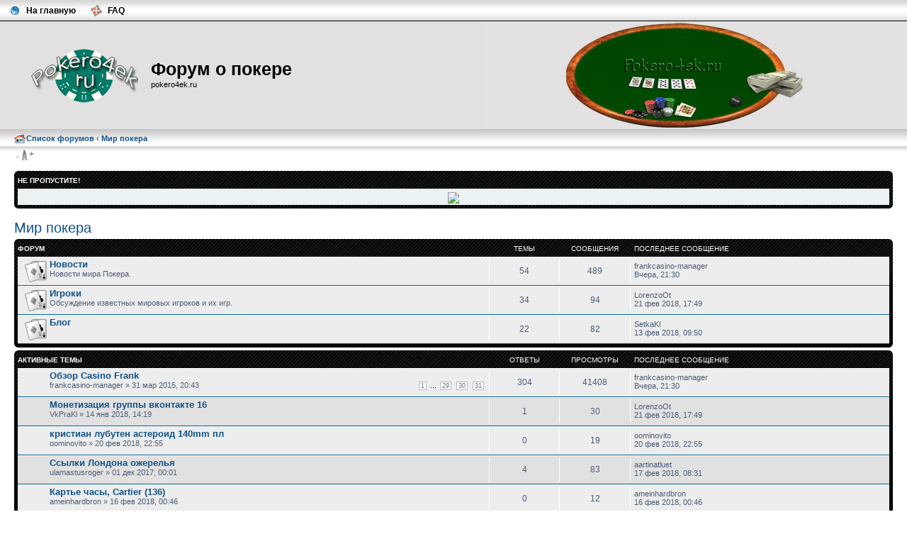

--- FILE ---
content_type: text/html; charset=utf-8
request_url: https://pokero4ek.ru/forum/viewforum.php?f=3
body_size: 5400
content:
<html dir="ltr" lang="ru">
<head>
  <meta http-equiv="content-type" content="text/html; charset=utf-8" />
  <meta http-equiv="content-style-type" content="text/css" />
  <meta http-equiv="content-language" content="ru" />
  <meta http-equiv="imagetoolbar" content="no" />
  <meta name="resource-type" content="document" />
  <meta name="distribution" content="global" />
  <meta name="keywords" content="" />
  <meta name="description" content="" />
  <meta http-equiv="X-UA-Compatible" content="IE=EmulateIE7" />
  <title>Форум о покере &bull; Просмотр форума - Мир покера</title>
  <script type="text/javascript">
  // <![CDATA[
        var jump_page = 'Введите номер страницы, на которую хотите перейти:';
        var on_page = '1';
        var per_page = '';
        var base_url = '';
        var style_cookie = 'phpBBstyle';
        var style_cookie_settings = '; path=/; domain=pokero4ek.ru';
        var onload_functions = new Array();
        var onunload_functions = new Array();

        

        /**
        * Find a member
        */
        function find_username(url)
        {
                popup(url, 760, 570, '_usersearch');
                return false;
        }

        /**
        * New function for handling multiple calls to window.onload and window.unload by pentapenguin
        */
        window.onload = function()
        {
                for (var i = 0; i < onload_functions.length; i++)
                {
                        eval(onload_functions[i]);
                }
        }

        window.onunload = function()
        {
                for (var i = 0; i < onunload_functions.length; i++)
                {
                        eval(onunload_functions[i]);
                }
        }

  // ]]>
  </script>
  <script type="text/javascript" src="./styles/poker_olympus/template/styleswitcher.js"></script>
  <script type="text/javascript" src="./styles/poker_olympus/template/forum_fn.js"></script>
  <link href="./styles/poker_olympus/theme/print.css" rel="stylesheet" type="text/css" media="print" title="printonly" />
  <link href="./style.php?id=2&amp;lang=ru" rel="stylesheet" type="text/css" media="screen, projection" />
  <link href="./styles/poker_olympus/theme/normal.css" rel="stylesheet" type="text/css" title="A" />
  <link href="./styles/poker_olympus/theme/medium.css" rel="alternate stylesheet" type="text/css" title="A+" />
  <link href="./styles/poker_olympus/theme/large.css" rel="alternate stylesheet" type="text/css" title="A++" />
  <script type="text/javascript">
  //<![CDATA[

        function countAdClick(id)
        {
           loadXMLDoc('./ads/click.php?a=' + id);
        }

        function countAdView(id)
        {
           loadXMLDoc('./ads/view.php?a=' + id);
        }

        function loadXMLDoc(url) {
           req = false;
           if(window.XMLHttpRequest) {
              try {
                 req = new XMLHttpRequest();
              } catch(e) {
                 req = false;
              }
           } else if(window.ActiveXObject) {
              try {
                 req = new ActiveXObject("Msxml2.XMLHTTP");
              } catch(e) {
                 try {
                    req = new ActiveXObject("Microsoft.XMLHTTP");
                 } catch(e) {
                    req = false;
                 }
              }
           }
           if(req) {
              req.open("GET", url, true);
              req.send(null);
           }
        }
  //]]>
  </script>
</head>
<body id="phpbb" class="section-viewforum ltr">
  <div class="black">
    <p class="skiplink"><a href="#start_here">Пропустить</a></p>
    <div id="top_menu">
      <ul class="pro15">
        <li><a href="" accesskey="h" title="На главную"><em class="home"></em><b>На главную</b></a></li>
        <li><a href="./faq.php" title="Часто задаваемые вопросы"><em class="faq"></em><b>FAQ</b></a></li>
      </ul>
    </div>
    <div id="bg_top">
      <a id="top" name="top" accesskey="t"></a>
      <div id="logo2"></div>
      <div id="site-description">
        <a href="/"><img src="./styles/poker_olympus/theme/images/logo.png" width="180" height="90" /></a>
        <div class="middle">
          <h1>Форум о покере</h1>
          <p>pokero4ek.ru</p>
        </div>
      </div>
    </div>
  </div>
  <div id="wrap">
    <div id="page-header">
      <div class="inner"></div>
    </div>
    <div class="navbar2">
      <div class="inner">
        <ul class="linklist" style="font-weight:bold;">
          <li class="icon-home"><a href="./index.php" accesskey="h">Список форумов</a> <strong>&#8249;</strong> <a href="./viewforum.php?f=3">Мир покера</a></li>
        </ul>
        <ul class="linklist">
          <li class="leftside"><a href="#" onclick="fontsizeup(); return false;" onkeypress="return fontsizeup(event);" class="fontsize" title="Изменить размер шрифта">Изменить размер шрифта</a></li>
        </ul>
      </div>
    </div><br />
    <div class="forabg">
      <div class="inner">
        <span class="corners-top"><span></span></span>
        <ul class="topiclist">
          <li class="header">
            <dl class="icon">
              <dt>Не пропустите!</dt>
            </dl>
          </li>
        </ul>
        <div style="padding: 5px 5px 2px 5px; font-size: 1.1em; background-color: #ECF1F3; margin: 0px auto; text-align: center;"><img src="https://mmwebhandler.888.com/I/30493?sr=1070233" /></div><span class="corners-bottom"><span></span></span>
      </div>
    </div><a name="start_here" id="start_here"></a>
    <div id="page-body">
      <h2><a href="./viewforum.php?f=3">Мир покера</a></h2>
      <div class="forabg">
        <div class="inner">
          <span class="corners-top"><span></span></span>
          <ul class="topiclist">
            <li class="header">
              <dl class="icon">
                <dt>Форум</dt>
                <dd class="topics">Темы</dd>
                <dd class="posts">Сообщения</dd>
                <dd class="lastpost"><span>Последнее сообщение</span></dd>
              </dl>
            </li>
          </ul>
          <ul class="topiclist forums">
            <li class="row">
              <dl class="icon" style="background-image: url(./styles/poker_olympus/imageset/forum_read.gif); background-repeat: no-repeat;">
                <dt title="Нет непрочитанных сообщений"><a href="./viewforum.php?f=4" class="forumtitle">Новости</a><br />
                Новости мира Покера.</dt>
                <dd class="topics">54 <dfn>Темы</dfn></dd>
                <dd class="posts">489 <dfn>Сообщения</dfn></dd>
                <dd class="lastpost"><span><dfn>Последнее сообщение</dfn> frankcasino-manager<br />
                Вчера, 21:30</span></dd>
              </dl>
            </li>
            <li class="row">
              <dl class="icon" style="background-image: url(./styles/poker_olympus/imageset/forum_read.gif); background-repeat: no-repeat;">
                <dt title="Нет непрочитанных сообщений"><a href="./viewforum.php?f=6" class="forumtitle">Игроки</a><br />
                Обсуждение известных мировых игроков и их игр.</dt>
                <dd class="topics">34 <dfn>Темы</dfn></dd>
                <dd class="posts">94 <dfn>Сообщения</dfn></dd>
                <dd class="lastpost"><span><dfn>Последнее сообщение</dfn> LorenzoOt<br />
                21 фев 2018, 17:49</span></dd>
              </dl>
            </li>
            <li class="row">
              <dl class="icon" style="background-image: url(./styles/poker_olympus/imageset/forum_read.gif); background-repeat: no-repeat;">
                <dt title="Нет непрочитанных сообщений"><a href="./viewforum.php?f=23" class="forumtitle">Блог</a><br /></dt>
                <dd class="topics">22 <dfn>Темы</dfn></dd>
                <dd class="posts">82 <dfn>Сообщения</dfn></dd>
                <dd class="lastpost"><span><dfn>Последнее сообщение</dfn> SetkaKl<br />
                13 фев 2018, 09:50</span></dd>
              </dl>
            </li>
          </ul><span class="corners-bottom"><span></span></span>
        </div>
      </div>
      <div class="forumbg announcement">
        <div class="inner">
          <span class="corners-top"><span></span></span>
          <ul class="topiclist">
            <li class="header">
              <dl class="icon">
                <dt>Активные темы</dt>
                <dd class="posts">Ответы</dd>
                <dd class="views">Просмотры</dd>
                <dd class="lastpost"><span>Последнее сообщение</span></dd>
              </dl>
            </li>
          </ul>
          <ul class="topiclist topics">
            <li class="row bg1">
              <dl class="icon" style="background-image: url(./styles/poker_olympus/imageset/topic_read_hot.gif); background-repeat: no-repeat;">
                <dt title="Нет непрочитанных сообщений"><a href="./viewtopic.php?f=4&amp;t=7768" class="topictitle">Обзор Casino Frank</a><br />
                <strong class="pagination"><span><a href="./viewtopic.php?f=4&amp;t=7768">1</a> <span class="page-dots">...</span> <a href="./viewtopic.php?f=4&amp;t=7768&amp;start=280">29</a><span class="page-sep">,</span> <a href="./viewtopic.php?f=4&amp;t=7768&amp;start=290">30</a><span class="page-sep">,</span> <a href="./viewtopic.php?f=4&amp;t=7768&amp;start=300">31</a></span></strong> frankcasino-manager &raquo; 31 мар 2015, 20:43</dt>
                <dd class="posts">304 <dfn>Ответы</dfn></dd>
                <dd class="views">41408 <dfn>Просмотры</dfn></dd>
                <dd class="lastpost"><span><dfn>Последнее сообщение</dfn> frankcasino-manager<br />
                Вчера, 21:30</span></dd>
              </dl>
            </li>
            <li class="row bg2">
              <dl class="icon" style="background-image: url(./styles/poker_olympus/imageset/topic_read.gif); background-repeat: no-repeat;">
                <dt title="Нет непрочитанных сообщений"><a href="./viewtopic.php?f=6&amp;t=9592" class="topictitle">Монетизация группы вконтакте 16</a><br />
                VkPraKl &raquo; 14 янв 2018, 14:19</dt>
                <dd class="posts">1 <dfn>Ответы</dfn></dd>
                <dd class="views">30 <dfn>Просмотры</dfn></dd>
                <dd class="lastpost"><span><dfn>Последнее сообщение</dfn> LorenzoOt<br />
                21 фев 2018, 17:49</span></dd>
              </dl>
            </li>
            <li class="row bg1">
              <dl class="icon" style="background-image: url(./styles/poker_olympus/imageset/topic_read.gif); background-repeat: no-repeat;">
                <dt title="Нет непрочитанных сообщений"><a href="./viewtopic.php?f=4&amp;t=9752" class="topictitle">кристиан лубутен астероид 140mm пл</a><br />
                oominovito &raquo; 20 фев 2018, 22:55</dt>
                <dd class="posts">0 <dfn>Ответы</dfn></dd>
                <dd class="views">19 <dfn>Просмотры</dfn></dd>
                <dd class="lastpost"><span><dfn>Последнее сообщение</dfn> oominovito<br />
                20 фев 2018, 22:55</span></dd>
              </dl>
            </li>
            <li class="row bg2">
              <dl class="icon" style="background-image: url(./styles/poker_olympus/imageset/topic_read.gif); background-repeat: no-repeat;">
                <dt title="Нет непрочитанных сообщений"><a href="./viewtopic.php?f=6&amp;t=9311" class="topictitle">Ссылки Лондона ожерелья</a><br />
                ulamastusroger &raquo; 01 дек 2017, 00:01</dt>
                <dd class="posts">4 <dfn>Ответы</dfn></dd>
                <dd class="views">83 <dfn>Просмотры</dfn></dd>
                <dd class="lastpost"><span><dfn>Последнее сообщение</dfn> aartinatluet<br />
                17 фев 2018, 08:31</span></dd>
              </dl>
            </li>
            <li class="row bg1">
              <dl class="icon" style="background-image: url(./styles/poker_olympus/imageset/topic_read.gif); background-repeat: no-repeat;">
                <dt title="Нет непрочитанных сообщений"><a href="./viewtopic.php?f=6&amp;t=9736" class="topictitle">Картье часы, Cartier (136)</a><br />
                ameinhardbron &raquo; 16 фев 2018, 00:46</dt>
                <dd class="posts">0 <dfn>Ответы</dfn></dd>
                <dd class="views">12 <dfn>Просмотры</dfn></dd>
                <dd class="lastpost"><span><dfn>Последнее сообщение</dfn> ameinhardbron<br />
                16 фев 2018, 00:46</span></dd>
              </dl>
            </li>
            <li class="row bg2">
              <dl class="icon" style="background-image: url(./styles/poker_olympus/imageset/topic_read.gif); background-repeat: no-repeat;">
                <dt title="Нет непрочитанных сообщений"><a href="./viewtopic.php?f=23&amp;t=9712" class="topictitle">сетки на пластиковые окна Москва setkanaokno</a><br />
                SetkaKl &raquo; 13 фев 2018, 09:50</dt>
                <dd class="posts">0 <dfn>Ответы</dfn></dd>
                <dd class="views">17 <dfn>Просмотры</dfn></dd>
                <dd class="lastpost"><span><dfn>Последнее сообщение</dfn> SetkaKl<br />
                13 фев 2018, 09:50</span></dd>
              </dl>
            </li>
            <li class="row bg1">
              <dl class="icon" style="background-image: url(./styles/poker_olympus/imageset/topic_read.gif); background-repeat: no-repeat;">
                <dt title="Нет непрочитанных сообщений"><a href="./viewtopic.php?f=6&amp;t=9711" class="topictitle">рамочные москитные сетки недорого</a><br />
                SetkaKl &raquo; 13 фев 2018, 09:49</dt>
                <dd class="posts">0 <dfn>Ответы</dfn></dd>
                <dd class="views">17 <dfn>Просмотры</dfn></dd>
                <dd class="lastpost"><span><dfn>Последнее сообщение</dfn> SetkaKl<br />
                13 фев 2018, 09:49</span></dd>
              </dl>
            </li>
            <li class="row bg2">
              <dl class="icon" style="background-image: url(./styles/poker_olympus/imageset/topic_read.gif); background-repeat: no-repeat;">
                <dt title="Нет непрочитанных сообщений"><a href="./viewtopic.php?f=4&amp;t=9710" class="topictitle">москитная антикошка Москва недорого</a><br />
                SetkaKl &raquo; 13 фев 2018, 09:48</dt>
                <dd class="posts">0 <dfn>Ответы</dfn></dd>
                <dd class="views">32 <dfn>Просмотры</dfn></dd>
                <dd class="lastpost"><span><dfn>Последнее сообщение</dfn> SetkaKl<br />
                13 фев 2018, 09:48</span></dd>
              </dl>
            </li>
            <li class="row bg1">
              <dl class="icon" style="background-image: url(./styles/poker_olympus/imageset/topic_read.gif); background-repeat: no-repeat;">
                <dt title="Нет непрочитанных сообщений"><a href="./viewtopic.php?f=4&amp;t=9707" class="topictitle">Монблан Meisterstuck Пасьянс Роллер Пе</a><br />
                tolivettebust &raquo; 13 фев 2018, 07:15</dt>
                <dd class="posts">0 <dfn>Ответы</dfn></dd>
                <dd class="views">29 <dfn>Просмотры</dfn></dd>
                <dd class="lastpost"><span><dfn>Последнее сообщение</dfn> tolivettebust<br />
                13 фев 2018, 07:15</span></dd>
              </dl>
            </li>
            <li class="row bg2">
              <dl class="icon" style="background-image: url(./styles/poker_olympus/imageset/topic_read.gif); background-repeat: no-repeat;">
                <dt title="Нет непрочитанных сообщений"><a href="./viewtopic.php?f=6&amp;t=9699" class="topictitle">Реплика IWC Португалия серии IW500106</a><br />
                ameinhardbron &raquo; 10 фев 2018, 17:00</dt>
                <dd class="posts">0 <dfn>Ответы</dfn></dd>
                <dd class="views">16 <dfn>Просмотры</dfn></dd>
                <dd class="lastpost"><span><dfn>Последнее сообщение</dfn> ameinhardbron<br />
                10 фев 2018, 17:00</span></dd>
              </dl>
            </li>
            <li class="row bg1">
              <dl class="icon" style="background-image: url(./styles/poker_olympus/imageset/topic_read.gif); background-repeat: no-repeat;">
                <dt title="Нет непрочитанных сообщений"><a href="./viewtopic.php?f=6&amp;t=9644" class="topictitle">реплика диски это</a><br />
                estorecoach &raquo; 29 янв 2018, 09:44</dt>
                <dd class="posts">1 <dfn>Ответы</dfn></dd>
                <dd class="views">40 <dfn>Просмотры</dfn></dd>
                <dd class="lastpost"><span><dfn>Последнее сообщение</dfn> SetkaKl<br />
                10 фев 2018, 06:52</span></dd>
              </dl>
            </li>
            <li class="row bg2">
              <dl class="icon" style="background-image: url(./styles/poker_olympus/imageset/topic_read.gif); background-repeat: no-repeat;">
                <dt title="Нет непрочитанных сообщений"><a href="./viewtopic.php?f=6&amp;t=9696" class="topictitle">A. Lange &amp; Sohne 1815 часов : TITLE, SITE_TAGLINE</a><br />
                vleyvest &raquo; 09 фев 2018, 09:45</dt>
                <dd class="posts">0 <dfn>Ответы</dfn></dd>
                <dd class="views">18 <dfn>Просмотры</dfn></dd>
                <dd class="lastpost"><span><dfn>Последнее сообщение</dfn> vleyvest<br />
                09 фев 2018, 09:45</span></dd>
              </dl>
            </li>
            <li class="row bg1">
              <dl class="icon" style="background-image: url(./styles/poker_olympus/imageset/topic_read.gif); background-repeat: no-repeat;">
                <dt title="Нет непрочитанных сообщений"><a href="./viewtopic.php?f=4&amp;t=9516" class="topictitle">купить 2015 New Balance 574,2015 New Balance 574 ма</a><br />
                onbeynonwesto &raquo; 28 дек 2017, 19:52</dt>
                <dd class="posts">1 <dfn>Ответы</dfn></dd>
                <dd class="views">197 <dfn>Просмотры</dfn></dd>
                <dd class="lastpost"><span><dfn>Последнее сообщение</dfn> replica£¬disc<br />
                08 фев 2018, 04:59</span></dd>
              </dl>
            </li>
            <li class="row bg2">
              <dl class="icon" style="background-image: url(./styles/poker_olympus/imageset/topic_read.gif); background-repeat: no-repeat;">
                <dt title="Нет непрочитанных сообщений"><a href="./viewtopic.php?f=4&amp;t=9677" class="topictitle">Christian Louboutin Outlet , Дешевые каблуки C</a><br />
                onbeynonwesto &raquo; 04 фев 2018, 18:52</dt>
                <dd class="posts">0 <dfn>Ответы</dfn></dd>
                <dd class="views">76 <dfn>Просмотры</dfn></dd>
                <dd class="lastpost"><span><dfn>Последнее сообщение</dfn> onbeynonwesto<br />
                04 фев 2018, 18:52</span></dd>
              </dl>
            </li>
            <li class="row bg1">
              <dl class="icon" style="background-image: url(./styles/poker_olympus/imageset/topic_read.gif); background-repeat: no-repeat;">
                <dt title="Нет непрочитанных сообщений"><a href="./viewtopic.php?f=6&amp;t=9669" class="topictitle">Свадебные платья, Платья для дев</a><br />
                oominovito &raquo; 03 фев 2018, 13:47</dt>
                <dd class="posts">0 <dfn>Ответы</dfn></dd>
                <dd class="views">27 <dfn>Просмотры</dfn></dd>
                <dd class="lastpost"><span><dfn>Последнее сообщение</dfn> oominovito<br />
                03 фев 2018, 13:47</span></dd>
              </dl>
            </li>
            <li class="row bg2">
              <dl class="icon" style="background-image: url(./styles/poker_olympus/imageset/topic_read.gif); background-repeat: no-repeat;">
                <dt title="Нет непрочитанных сообщений"><a href="./viewtopic.php?f=23&amp;t=9668" class="topictitle">Черная пятница UGG Металлические</a><br />
                oominovito &raquo; 03 фев 2018, 13:46</dt>
                <dd class="posts">0 <dfn>Ответы</dfn></dd>
                <dd class="views">22 <dfn>Просмотры</dfn></dd>
                <dd class="lastpost"><span><dfn>Последнее сообщение</dfn> oominovito<br />
                03 фев 2018, 13:46</span></dd>
              </dl>
            </li>
            <li class="row bg1">
              <dl class="icon" style="background-image: url(./styles/poker_olympus/imageset/topic_read.gif); background-repeat: no-repeat;">
                <dt title="Нет непрочитанных сообщений"><a href="./viewtopic.php?f=6&amp;t=9666" class="topictitle">ASICS женские кроссовки : asicsonsale вых</a><br />
                oominovito &raquo; 03 фев 2018, 13:29</dt>
                <dd class="posts">0 <dfn>Ответы</dfn></dd>
                <dd class="views">16 <dfn>Просмотры</dfn></dd>
                <dd class="lastpost"><span><dfn>Последнее сообщение</dfn> oominovito<br />
                03 фев 2018, 13:29</span></dd>
              </dl>
            </li>
            <li class="row bg2">
              <dl class="icon" style="background-image: url(./styles/poker_olympus/imageset/topic_read.gif); background-repeat: no-repeat;">
                <dt title="Нет непрочитанных сообщений"><a href="./viewtopic.php?f=23&amp;t=9331" class="topictitle">Jimmy Choo Босоножки - Jimmy Choo</a><br />
                aartinatluet &raquo; 01 дек 2017, 21:23</dt>
                <dd class="posts">1 <dfn>Ответы</dfn></dd>
                <dd class="views">45 <dfn>Просмотры</dfn></dd>
                <dd class="lastpost"><span><dfn>Последнее сообщение</dfn> estorecoach<br />
                02 фев 2018, 21:39</span></dd>
              </dl>
            </li>
            <li class="row bg1">
              <dl class="icon" style="background-image: url(./styles/poker_olympus/imageset/topic_read.gif); background-repeat: no-repeat;">
                <dt title="Нет непрочитанных сообщений"><a href="./viewtopic.php?f=6&amp;t=9336" class="topictitle">популярным Moncler Новый 2012 с низкой</a><br />
                tnyeethero &raquo; 01 дек 2017, 21:26</dt>
                <dd class="posts">2 <dfn>Ответы</dfn></dd>
                <dd class="views">88 <dfn>Просмотры</dfn></dd>
                <dd class="lastpost"><span><dfn>Последнее сообщение</dfn> estorecoach<br />
                02 фев 2018, 21:37</span></dd>
              </dl>
            </li>
            <li class="row bg2">
              <dl class="icon" style="background-image: url(./styles/poker_olympus/imageset/topic_read.gif); background-repeat: no-repeat;">
                <dt title="Нет непрочитанных сообщений"><a href="./viewtopic.php?f=23&amp;t=9659" class="topictitle">Реплика часы Швейцарский реплик</a><br />
                estorecoach &raquo; 02 фев 2018, 21:36</dt>
                <dd class="posts">0 <dfn>Ответы</dfn></dd>
                <dd class="views">19 <dfn>Просмотры</dfn></dd>
                <dd class="lastpost"><span><dfn>Последнее сообщение</dfn> estorecoach<br />
                02 фев 2018, 21:36</span></dd>
              </dl>
            </li>
            <li class="row bg1">
              <dl class="icon" style="background-image: url(./styles/poker_olympus/imageset/topic_read.gif); background-repeat: no-repeat;">
                <dt title="Нет непрочитанных сообщений"><a href="./viewtopic.php?f=6&amp;t=9649" class="topictitle">Магазин для Yves Saint Laurent Продажа и</a><br />
                aartinatluet &raquo; 30 янв 2018, 22:46</dt>
                <dd class="posts">0 <dfn>Ответы</dfn></dd>
                <dd class="views">27 <dfn>Просмотры</dfn></dd>
                <dd class="lastpost"><span><dfn>Последнее сообщение</dfn> aartinatluet<br />
                30 янв 2018, 22:46</span></dd>
              </dl>
            </li>
            <li class="row bg2">
              <dl class="icon" style="background-image: url(./styles/poker_olympus/imageset/topic_read.gif); background-repeat: no-repeat;">
                <dt title="Нет непрочитанных сообщений"><a href="./viewtopic.php?f=4&amp;t=9640" class="topictitle">Glashütte Часы</a><br />
                ulamastusroger &raquo; 26 янв 2018, 10:29</dt>
                <dd class="posts">0 <dfn>Ответы</dfn></dd>
                <dd class="views">90 <dfn>Просмотры</dfn></dd>
                <dd class="lastpost"><span><dfn>Последнее сообщение</dfn> ulamastusroger<br />
                26 янв 2018, 10:29</span></dd>
              </dl>
            </li>
            <li class="row bg1">
              <dl class="icon" style="background-image: url(./styles/poker_olympus/imageset/topic_read.gif); background-repeat: no-repeat;">
                <dt title="Нет непрочитанных сообщений"><a href="./viewtopic.php?f=4&amp;t=9638" class="topictitle">Tiffany кольца для ключей | Tiffany Outlet |</a><br />
                aartinatluet &raquo; 24 янв 2018, 20:12</dt>
                <dd class="posts">0 <dfn>Ответы</dfn></dd>
                <dd class="views">93 <dfn>Просмотры</dfn></dd>
                <dd class="lastpost"><span><dfn>Последнее сообщение</dfn> aartinatluet<br />
                24 янв 2018, 20:12</span></dd>
              </dl>
            </li>
            <li class="row bg2">
              <dl class="icon" style="background-image: url(./styles/poker_olympus/imageset/topic_read.gif); background-repeat: no-repeat;">
                <dt title="Нет непрочитанных сообщений"><a href="./viewtopic.php?f=23&amp;t=9631" class="topictitle">Дешевые Moncler Куртки, дешевые Moncler</a><br />
                ulamastusroger &raquo; 21 янв 2018, 12:01</dt>
                <dd class="posts">0 <dfn>Ответы</dfn></dd>
                <dd class="views">24 <dfn>Просмотры</dfn></dd>
                <dd class="lastpost"><span><dfn>Последнее сообщение</dfn> ulamastusroger<br />
                21 янв 2018, 12:01</span></dd>
              </dl>
            </li>
            <li class="row bg1">
              <dl class="icon" style="background-image: url(./styles/poker_olympus/imageset/topic_read.gif); background-repeat: no-repeat;">
                <dt title="Нет непрочитанных сообщений"><a href="./viewtopic.php?f=4&amp;t=62" class="topictitle">Самые свежие новости покера.</a><br />
                talianata &raquo; 27 янв 2012, 12:04</dt>
                <dd class="posts">4 <dfn>Ответы</dfn></dd>
                <dd class="views">8008 <dfn>Просмотры</dfn></dd>
                <dd class="lastpost"><span><dfn>Последнее сообщение</dfn> ulamastusroger<br />
                21 янв 2018, 11:59</span></dd>
              </dl>
            </li>
          </ul><span class="corners-bottom"><span></span></span>
        </div>
      </div>
      <p></p>
      <p><a href="./index.php" class="left-box left" accesskey="r">Вернуться в Список форумов</a></p>
      <form method="post" id="jumpbox" action="./viewforum.php" onsubmit="if(document.jumpbox.f.value == -1){return false;}">
        <fieldset class="jumpbox">
          <label for="f" accesskey="j">Перейти:</label> <select name="f" id="f" onchange="if(this.options[this.selectedIndex].value != -1){ document.forms['jumpbox'].submit() }">
            <option value="-1">
              Выберите форум
            </option>
            <option value="-1">
              ------------------
            </option>
            <option value="3" selected="selected">
              Мир покера
            </option>
            <option value="4">
              &nbsp; &nbsp;Новости
            </option>
            <option value="6">
              &nbsp; &nbsp;Игроки
            </option>
            <option value="23">
              &nbsp; &nbsp;Блог
            </option>
            <option value="18">
              Обучение покеру
            </option>
            <option value="11">
              &nbsp; &nbsp;Вопросы новичков
            </option>
            <option value="12">
              &nbsp; &nbsp;Школа покера
            </option>
            <option value="5">
              &nbsp; &nbsp;Теория
            </option>
            <option value="7">
              Игра в покер онлайн
            </option>
            <option value="8">
              &nbsp; &nbsp;Обсуждение покер-румов
            </option>
            <option value="21">
              &nbsp; &nbsp;&nbsp; &nbsp;Покер старс
            </option>
            <option value="19">
              &nbsp; &nbsp;Фрироллы
            </option>
            <option value="9">
              &nbsp; &nbsp;Акции и бонусы
            </option>
            <option value="15">
              &nbsp; &nbsp;Ввод-вывод средств и платежные системы
            </option>
            <option value="20">
              &nbsp; &nbsp;Бесплатный покер
            </option>
            <option value="22">
              &nbsp; &nbsp;&nbsp; &nbsp;PokerStarter
            </option>
            <option value="13">
              Общение на различные темы
            </option>
            <option value="14">
              &nbsp; &nbsp;О своём
            </option>
            <option value="16">
              &nbsp; &nbsp;Работа сайта Pokero4ek.ru
            </option>
          </select> <input type="submit" value="Перейти" class="button2" />
        </fieldset>
      </form>
      <h3>Кто сейчас на конференции</h3>
      <p>Сейчас этот форум просматривают: <span style="color: #9E8DA7;" class="username-coloured">Alexa [Bot]</span> и гости: 0</p>
    </div>
  </div>
  <div id="page-footer">
    <div class="navbar">
      <div class="inner">
        <ul class="linklist" style="font-weight:bold;">
          <li class="icon-home"><a href="./index.php" accesskey="h">Список форумов</a></li>
          <li class="rightside"></li>
        </ul>
      </div>
    </div>
    <div class="copyright" id="logo_footer">
      2011 Форум pokero4ek<br />
      <br />
      <br />
      <ul id="navmenu_footer">
        <li style="list-style: none; display: inline">
          <script type="text/javascript">
          //<![CDATA[
          <!--


          <\/div>
          <div class="copyright" style="text-align: center; margin-top: 5px;"><\/div>
          <\/div>

          <div>
          <a id="bottom" name="bottom" accesskey="z"><\/a>

          <\/div>

          <\/body>
          <\/html>
          //]]>
          </script>
        </li>
      </ul>
    </div>
  </div>
<script defer src="https://static.cloudflareinsights.com/beacon.min.js/vcd15cbe7772f49c399c6a5babf22c1241717689176015" integrity="sha512-ZpsOmlRQV6y907TI0dKBHq9Md29nnaEIPlkf84rnaERnq6zvWvPUqr2ft8M1aS28oN72PdrCzSjY4U6VaAw1EQ==" data-cf-beacon='{"version":"2024.11.0","token":"2e63c371d1ee4cf7ab38de2e837f479f","r":1,"server_timing":{"name":{"cfCacheStatus":true,"cfEdge":true,"cfExtPri":true,"cfL4":true,"cfOrigin":true,"cfSpeedBrain":true},"location_startswith":null}}' crossorigin="anonymous"></script>
</body>
</html>
